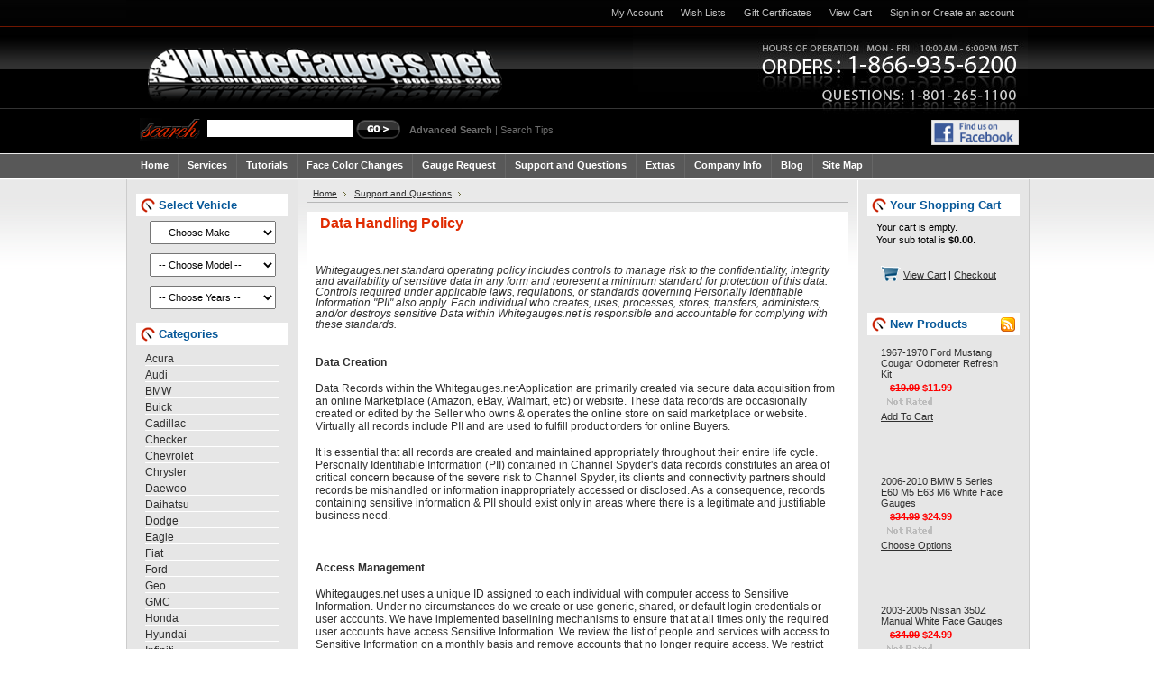

--- FILE ---
content_type: text/html; charset=UTF-8
request_url: https://www.whitegauges.net/pages/Data-Handling-Policy.html
body_size: 12007
content:
<!DOCTYPE html PUBLIC "-//W3C//DTD XHTML 1.0 Transitional//EN" "http://www.w3.org/TR/xhtml1/DTD/xhtml1-transitional.dtd">
<html xml:lang="en" lang="en" xmlns="http://www.w3.org/1999/xhtml">
<head>
	<title>Data Handling Policy</title>

    <script type="text/javascript" src="https://www.whitegauges.net/javascript/trustlogo.js"></script>
    <meta name="verify-v1" content="HSLUW3KaUmLUSlcq0dBy34gWr15dcctTfaqZuzAQ+n8=" />
    
	<meta http-equiv="Content-Type" content="text/html; charset=UTF-8" />
	<meta name="description" content="Offering classic and modern car and truck white face gauges, colored face dials, gauge repair, stock replacements and specializes in auto gauge restoration parts." />
	<meta name="keywords" content="custom car dash kits, instrument and gauge restoration, instrument cluster repair, automotive gauges, custom artwork for dials, custom face dials, speedometer restoration, small gauge restoration, tachometer restoration, custom gauges, auto gauges, auto gauge, face gauges, Chevrolet white gauges, Ford white gauges, Pontiac, BMW, Dodge, Hyundai, Geo, International, Lincoln, Mazda, Mercedes, Mercury, Subaru, Toyota, Honda, VW, Nissan, Oldsmobile, Isuzu, Jeep, Plymouth, Mitsubishi, GMC, Eagle, Saturn, Porsche, Kia, Cadillac, Suzuki, Volvo, Jaguar, Infiniti, Acura, Audi, Saab, mopar white gauges, mopar parts, chevy white gauges, auto gauges" />
	<meta http-equiv="Content-Script-Type" content="text/javascript" />
	<meta http-equiv="Content-Style-Type" content="text/css" />
	<link rel="shortcut icon" href="https://www.whitegauges.net/favicon.ico" />
    <meta http-equiv="PICS-Label" content='(PICS-1.1 "https://www.classify.org/safesurf/" L gen true for "https://www.whitegauges.net" r (SS~~000 1))' />

	<link href="https://www.whitegauges.net/templates/Automotive/Styles/black.css" type="text/css" rel="stylesheet" />
	<link href="https://www.whitegauges.net/templates/Automotive/Styles/styles.css" type="text/css" rel="stylesheet" />
	<link href="https://www.whitegauges.net/templates/Automotive/Styles/iselector.css" type="text/css" rel="stylesheet" />
    <link href="https://fonts.googleapis.com/css?family=Open+Sans+Condensed:300" rel="stylesheet"> 

    
	<!--[if IE]>
	  <link rel="stylesheet" type="text/css" href="https://www.whitegauges.net/templates/Automotive/Styles/ie.css" />
	<![endif]-->

	<!-- Tell the browsers about our RSS feeds -->
	<link rel="alternate" type="application/rss+xml" title="Latest News (RSS 2.0)" href="https://www.whitegauges.net/rss.php?action=newblogs&amp;type=rss" />
<link rel="alternate" type="application/atom+xml" title="Latest News (Atom 0.3)" href="https://www.whitegauges.net/rss.php?action=newblogs&amp;type=atom" />
<link rel="alternate" type="application/rss+xml" title="New Products (RSS 2.0)" href="https://www.whitegauges.net/rss.php?type=rss" />
<link rel="alternate" type="application/atom+xml" title="New Products (Atom 0.3)" href="https://www.whitegauges.net/rss.php?type=atom" />
<link rel="alternate" type="application/rss+xml" title="Popular Products (RSS 2.0)" href="https://www.whitegauges.net/rss.php?action=popularproducts&amp;type=rss" />
<link rel="alternate" type="application/atom+xml" title="Popular Products (Atom 0.3)" href="https://www.whitegauges.net/rss.php?action=popularproducts&amp;type=atom" />


	<!-- Include visitor tracking code (if any) -->
	<script type="text/javascript" src="https://www.whitegauges.net/index.php?action=tracking_script"></script>
	
	  
    
	<script type="text/javascript" src="https://www.whitegauges.net/javascript/jquery.js"></script>
	<script type="text/javascript" src="https://www.whitegauges.net/javascript/menudrop.js"></script>
	<script type="text/javascript" src="https://www.whitegauges.net/javascript/common.js"></script>
	<script type="text/javascript" src="https://www.whitegauges.net/javascript/iselector.js"></script>
    <script type="text/javascript" src="https://www.whitegauges.net/javascript/jquery.highlight-3.js"></script>
    <script src="https://www.google.com/recaptcha/api.js" async defer></script>

	<script type="text/javascript">
        //<![CDATA[
        config.ShopPath = 'https://www.whitegauges.net';
        config.AppPath = '';
        
        // Ensure that all product lists are the same height
        $(document).ready(function() {
			$("#cover").hide();
			
            if(typeof(DesignMode) != 'undefined') {
                return;
            }
			
            
            /*
            window.site_url='//shop.whitegauges.net:8235';
            (function(o,d,e,s,k){
            o[s]=o[s]||function(){(o[s].prop=o[s].prop||[]).push(arguments)};
            o[s]('key','Whitegauges.net');o[s]('url',o['site_url']);
            var a=d.createElement(e),m=d.getElementsByTagName(e)[0];a.async=1;a.src=o['site_url']+k;m.parentNode.insertBefore(a,m);
            })(window,document,'script','ODL','/js/fe/odl.min.js');
            */
            
            
			// Loop through all the product title div's, grab height and change to same height so price and rating is on same line
            var maxHeight = 0;
			$('.Content .ProductList li .ProductDetails').each(function() {
				if($(this).height() > maxHeight) {
					maxHeight = $(this).height();
				}
            });
			$('.Content .ProductList li .ProductDetails').each(function() {
				$(this).css('height', maxHeight+3);
            });
			
			// Since we are changing the height above we need to do the same for the parent divs
            var maxHeight = 0;
			$('.Content .ProductList li').each(function() {
				if($(this).height() > maxHeight) {
					maxHeight = $(this).height();
				}
            });
			$('.Content .ProductList li').each(function() {
				$(this).css('height', maxHeight+3);
            });			
			
			// Change all the images in the list grid to 120px wide
            $(".SubCategoryListGrid img").each(function() {
				$(this).css("width",120);
            });	
			/*
            $(".ProductImage img").each(function() {
                var width = $(".ProductList.List .ProductImage").width() - 5;
                var image_width = $(this).width();
                if (image_width > width) {
                    $(this).css("width",width);
                }
            });
			*/
			
			// If path is categories, search or brands then highlight the submodel		
			var pathname = window.location.href;
			if ((stristr(pathname, 'categories')) || (stristr(pathname, 'search')) || (stristr(pathname, 'brands'))) {
				$(".ProductList a").each(function() {			 
					var haystack = $(this).text();
					var thiscss = $(this).css('width');
					if (haystack.toLowerCase().indexOf("metric ") != -1) { $(this).highlight('metric'); }
					if (haystack.toLowerCase().indexOf("automatic ") != -1) { $(this).highlight('automatic'); }
					if (haystack.toLowerCase().indexOf("manual ") != -1) { $(this).highlight('manual'); }
					if (haystack.toLowerCase().indexOf("non-tach ") != -1) { $(this).highlight('non-tach'); }
					if (haystack.toLowerCase().indexOf("tach ") != -1) { $(this).highlight('tach'); }
					if (haystack.toLowerCase().indexOf("turbo ") != -1) { $(this).highlight('turbo'); }
					if (haystack.toLowerCase().indexOf("tdi ") != -1) { $(this).highlight('tdi'); }
					if (haystack.toLowerCase().indexOf("diesel ") != -1) { $(this).highlight('diesel'); }
					if (haystack.toLowerCase().indexOf("1.8 L ") != -1) { $(this).highlight('1.8 L'); }
					if (haystack.toLowerCase().indexOf("sohc ") != -1) { $(this).highlight('sohc'); }
					if (haystack.toLowerCase().indexOf("se-r ") != -1) { $(this).highlight('se-r'); }
					if (haystack.toLowerCase().indexOf("xr7 ") != -1) { $(this).highlight('xr7'); }
					if (haystack.toLowerCase().indexOf("n/a ") != -1) { $(this).highlight('n/a'); }
					if (haystack.toLowerCase().indexOf("powerstroke ") != -1) { $(this).highlight('powerstroke'); }
					if (haystack.toLowerCase().indexOf("gas ") != -1) { $(this).highlight('gas'); }
					if (haystack.toLowerCase().indexOf("coupe ") != -1) { $(this).highlight('coupe'); }
					if (haystack.toLowerCase().indexOf("vr4ti ") != -1) { $(this).highlight('vr4ti'); }
					if (haystack.toLowerCase().indexOf(" sport ") != -1) { $(this).highlight('sport'); }
					if (haystack.toLowerCase().indexOf("ltd ") != -1) { $(this).highlight('ltd'); }
					if (haystack.toLowerCase().indexOf("auto ") != -1) { $(this).highlight('auto'); }
					if (haystack.toLowerCase().indexOf("duramax ") != -1) { $(this).highlight('duramax'); }
					if (haystack.toLowerCase().indexOf(" no trip ") != -1) { $(this).highlight('no trip'); }
					if (haystack.toLowerCase().indexOf(" non tach ") != -1) { $(this).highlight('non tach'); }
					if (haystack.toLowerCase().indexOf(" m3 ") != -1) { $(this).highlight('m3'); }
					
					// Heater Controls
					if (haystack.toLowerCase().indexOf(" non-ac ") != -1) { $(this).highlight('non-ac'); }
					if (haystack.toLowerCase().indexOf(" mirror defrost ") != -1) { $(this).highlight('mirror defrost'); }
					if (haystack.toLowerCase().indexOf(" no mirror defrost ") != -1) { $(this).highlight('no mirror defrost'); }
					if (haystack.toLowerCase().indexOf(" no defrost ") != -1) { $(this).highlight('no defrost'); }
					if (haystack.toLowerCase().indexOf(" defrost ") != -1) { $(this).highlight('defrost'); }
				});	
			}
        });
        //]]>

	</script>
	<script type="text/javascript" src="/javascript/quicksearch.js"></script>
	   
</head>
<div id="cover"></div>
<body>
<div id="Container">
			        <div id="TopMenu">
			<ul style="display:">
				<li style="display:" class="First"><a href="https://www.whitegauges.net/account.php">My Account</a></li>
				<li style="display:"><a href="https://www.whitegauges.net/wishlist.php">Wish Lists</a></li>
				<li><a href="https://www.whitegauges.net/giftcertificates.php">Gift Certificates</a></li>
				<li style="display:"><a href="https://www.whitegauges.net/cart.php">View Cart </a></li>
				<li style="display:">
					<div>
						<a href='https://www.whitegauges.net/login.php'>Sign in</a> or <a href='https://www.whitegauges.net/login.php?action=create_account'>Create an account</a>
					</div>
				</li>
				<li class="HeaderLiveChat">
					
				</li>
			</ul>
			<br class="Clear" />
		</div>

		<div id="Outer">
			<div id="Header">
				<div id="Logo">
					<a href="https://www.whitegauges.net/"><img src="https://www.whitegauges.net/product_images/whitegauges-logo.gif" border="0" id="LogoImage" alt="Whitegauges.net" /></a>

				</div>
							<div id="SearchForm">
				<form action="https://www.whitegauges.net/search.php" method="get" onsubmit="return check_small_search_form()">
					<label for="search_query">Search</label>
					<input type="text" name="search_query" id="search_query" class="Textbox" value="" />
					<input type="image" src="https://www.whitegauges.net/templates/Automotive/images/black/Search.gif" class="Button" />
				</form>
				<p>
					<a href="https://www.whitegauges.net/search.php?mode=advanced"><strong>Advanced Search</strong></a> |
					<a href="https://www.whitegauges.net/search.php?action=Tips">Search Tips</a>
				</p>
                <div class="facebook">
                    <a href="https://www.facebook.com/pages/Whitegaugesnet/181186601893086" target="_blank">
                    <img src="https://www.whitegauges.net/templates/Automotive/images/find_us_facebook.gif" height="28" alt="Find Whitegauges.net on facebook" /></a>
                </div>                
			</div>
			<script type="text/javascript">
				var QuickSearchAlignment = 'left';
				var QuickSearchWidth = '200px';
				lang.EmptySmallSearch = "You forgot to enter some search keywords.";
			</script>

				<br class="Clear" />
			</div>
			<div id="Menu">
		<ul>
			<li class="First "><a href="https://www.whitegauges.net/"><span>Home</span></a></li>
				<li class="HasSubMenu ">
		<a href="https://www.whitegauges.net/pages/Services.html"><span>Services</span></a>
		<ul>
	<li><a href="https://www.whitegauges.net/pages/New-Products.html">New Products</a></li><li><a href="https://www.whitegauges.net/pages/Auto-Gauge-Parts.html">Auto Gauge Parts</a></li><li><a href="https://www.whitegauges.net/pages/Custom-Accessories.html">Custom Accessories</a></li><li><a href="https://www.whitegauges.net/pages/Custom-Gauges.html">Custom Gauges</a></li><li><a href="https://www.whitegauges.net/pages/Gauge-Repair.html">Gauge Repair</a></li><li><a href="https://www.whitegauges.net/pages/Glow-Gauges.html">Glow Gauges</a></li><li><a href="https://www.whitegauges.net/pages/Lighting-Upgrades.html">Lighting Upgrades</a></li><li><a href="https://www.whitegauges.net/pages/Odometer-Reset.html">Odometer Reset</a></li><li><a href="https://www.whitegauges.net/pages/Speedometer-Calibration.html">Speedometer Calibration</a></li><li><a href="https://www.whitegauges.net/pages/White-Face-Gauges.html">White Face Gauges</a></li>
</ul>
	</li>	<li class="HasSubMenu ">
		<a href="https://www.whitegauges.net/pages/Tutorials.html"><span>Tutorials</span></a>
		<ul>
	<li><a href="https://www.whitegauges.net/pages/Video-Tutorials.html">Video Tutorials</a></li><li><a href="https://www.whitegauges.net/pages/Step-by-Step-Tutorials.html">Step by Step Tutorials</a></li>
</ul>
	</li>	<li class=" ">
		<a href="https://www.whitegauges.net/pages/Face-Color-Changes.html"><span>Face Color Changes</span></a>
		
	</li>	<li class=" ">
		<a href=" https://www.whitegauges.net/gauge_request.php"><span>Gauge Request</span></a>
		
	</li>	<li class="HasSubMenu ">
		<a href=" https://www.whitegauges.net/support/"><span>Support and Questions</span></a>
		<ul>
	<li><a href="https://www.whitegauges.net/pages/Track-a-Package.html">Track a Package</a></li><li><a href=" https://www.whitegauges.net/support/">FAQ&#039;s</a></li><li><a href="https://www.whitegauges.net/pages/Data-Handling-Policy.html">Data Handling Policy</a></li><li><a href="https://www.whitegauges.net/pages/Privacy-Policy.html">Privacy Policy</a></li>
</ul>
	</li>	<li class="HasSubMenu ">
		<a href="https://www.whitegauges.net/pages/Extras.html"><span>Extras</span></a>
		<ul>
	<li><a href="https://www.whitegauges.net/gallery.php">Customer Pictures</a></li><li><a href="https://www.whitegauges.net/pages/Links.html">Links</a></li>
</ul>
	</li>	<li class="HasSubMenu ">
		<a href="https://www.whitegauges.net/pages/Company-Info.html"><span>Company Info</span></a>
		<ul>
	<li><a href="https://www.whitegauges.net/pages/Contact-Us.html">Contact Us</a></li><li><a href="https://www.whitegauges.net/pages/Press-Releases.html">Press Releases</a></li><li><a href="https://www.whitegauges.net/pages/Wholesale-Inquiries.html">Wholesale Inquiries</a></li>
</ul>
	</li>	<li class=" ">
		<a href="https://www.whitegauges.net/blog/"><span>Blog</span></a>
		
	</li>	<li class=" ">
		<a href="https://www.whitegauges.net/HTML-Sitemap.html"><span>Site Map</span></a>
		
	</li>
		</ul>
	</div>
    
        


	<div id="Wrapper">
		
		<div class="Left" id="LayoutColumn1">
								<script type="text/javascript">
					function CatMakeSelected(value) {
						var makeId = $(value).val();
						$('#product_category_make').val(makeId)
						var makeNameHtml = $('#product_category_make').html();
						var makeName = makeNameHtml.between('<option value="'+makeId+'">', '</option>');	
						$('#product_category_model').focus();
									
						jQuery.ajax({
							url: QuickSearch.path+'search.php?action=categoriesmakemodelyear&makeid='+encodeURIComponent(makeId),
							type: 'GET',
							dataType: 'xml',
							success: CategorySelectedReturn,
							error: CategorySelectedReturn
						});											
					}
					function CatModelSelected(value) {
						var modelId = $(value).val();
						$('#product_category_model').val(modelId)
						var modelNameHtml = $('#product_category_model').html();
						var modelName = modelNameHtml.between('<option value="'+modelId+'">', '</option>');		
						var makeId = $('#product_category_make').val();
						$('#product_category_year').focus();
						
						jQuery.ajax({
							url: QuickSearch.path+'search.php?action=categoriesmakemodelyear&makeid='+encodeURIComponent(makeId)+"&modelid="+encodeURIComponent(modelId),
							type: 'GET',
							dataType: 'xml',
							success: CategorySelectedReturn,
							error: CategorySelectedReturn
						});													
					}		
					function CatYearSelected(value) {
						var yearId = $(value).val();
						$('#product_category_year').val(yearId)
						var yearNameHtml = $('#product_category_year').html();
						var yearName = yearNameHtml.between('<option value="'+yearId+'">', '</option>');	
						
						var modelId = $('#product_category_model').val();
						var modelNameHtml = $('#product_category_model').html();
						var modelName = modelNameHtml.between('<option value="'+modelId+'">', '</option>');	
												
						var makeId = $('#product_category_make').val();
						var makeNameHtml = $('#product_category_make').html();
						var makeName = makeNameHtml.between('<option value="'+makeId+'">', '</option>');							
						
						var currentVehicle = yearName+" "+makeName+" "+modelName;
						jQuery.ajax({
							url: QuickSearch.path+'search.php?action=categoriesmakemodelyear&yearid='+encodeURIComponent(yearId)+"&yearname="+encodeURIComponent(yearName)+"&makeid="+encodeURIComponent(makeId)+"&modelid="+encodeURIComponent(modelId),
							type: 'GET',
							dataType: 'xml',
							success: function(response){
								var yearResponse = $('cat_year_url', response).text();
								var newHtml = '<a href="'+yearResponse+'">'+currentVehicle+'</a>';
								//alert(yearResponse);
								var tempthml = $("#CurrentSelectedVehicle").html().replace("{{replace}}", newHtml);
								var currentVehicleHtml = $('#CurrentSelectedVehicle').html(tempthml);
								$('#VehicleSelectTitle').html("Selected Vehicle")
								$('#VehicleSelectForm').hide();
								$('#CurrentSelectedVehicle').show();
								self.location = yearResponse;
							},
							error: CategorySelectedReturn
						});
					}	
					function CategorySelectedReturn(response) {
						var catModelsHtmlAdd = $('cat_model_options', response).text();
						var catYearsHtmlAdd = $('cat_year_options', response).text();
						
						if (catYearsHtmlAdd == false)  {	
							$('#product_category_model').focus();				
							$('#product_category_model').html('<option>-- Choose Model --</option>'+catModelsHtmlAdd);
							document.getElementById('product_category_model').selectedIndex = 0;
							$('#product_category_year').html('<option>-- Choose Year --</option>'+catYearsHtmlAdd);
							document.getElementById('product_category_year').selectedIndex = 0;	
							$('#product_category_model').focus();							
						}
						else {
							$('#product_category_year').focus();
							$('#product_category_year').html('<option>-- Choose Year --</option>'+catYearsHtmlAdd);
							document.getElementById('product_category_year').selectedIndex = 0;
						}	
						var isMobile = get_cookie('isMobile');
						if (isMobile == 1) {
							$('#VehicleSelectTitle2').html($('#VehicleSelectTitle').html());
							$('#product_category_make2').html($('#product_category_make').html());
							$('#product_category_model2').html($('#product_category_model').html());
							$('#product_category_year2').html($('#product_category_year').html());	
							$('#CurrentSelectedVehicle2').html($('#CurrentSelectedVehicle').html());	
							
							$('#product_category_make2').val($('#product_category_make').val());
							$('#product_category_model2').val($('#product_category_model').val());	
							$('#product_category_year2').val($('#product_category_year').val());													
						}																			
					}	
					String.prototype.between = function(prefix, suffix) {
		// Usage: var you = 'hello you guys'.between('hello ',' guys'); | Returns:  you = 'you';		
		s = this;
		var i = s.indexOf(prefix);
		if (i >= 0) {
			s = s.substring(i + prefix.length);
		}
		else {
			return '';
		}
		if (suffix) {
			i = s.indexOf(suffix);
			if (i >= 0) {
				s = s.substring(0, i);
			}
			else {
				return '';
			}
		}
		return s;
	}
					function RemoveSelectedVehicle(response) {
						jQuery.ajax({
							url: QuickSearch.path+'search.php?action=categoriesmakemodelyear&rv=1',
							type: 'GET',
							dataType: 'xml',
							success: function(response){
							},
							error: function(response){
							}
						});
												
						var htmlreset = '<ul><li class=""><strong>{{replace}}</strong><br />&nbsp;&nbsp;&nbsp;<a href="#" onClick="RemoveSelectedVehicle(this); return false"><strong>[<font style="color:#E02B01">x</font>]</strong> Remove</a></li></ul>';
						
						$('#CurrentSelectedVehicle').hide();
						$('#CurrentSelectedVehicle').html(htmlreset);
						$('#VehicleSelectForm').show();
						$('#VehicleSelectTitle').html("Select Vehicle")
						$("#product_category_make option:first").attr("selected", true);
						$("#product_category_model option:first").attr("selected", true);
						$("#product_category_year option:first").attr("selected", true);
						var isMobile = get_cookie('isMobile');
						if (isMobile == 1) {
							$('#CurrentSelectedVehicle2').html($('#CurrentSelectedVehicle').html());	
							$('#CurrentSelectedVehicle2').hide();	
							$('#VehicleSelectForm2').show();	
							$('#VehicleSelectTitle2').html("Select Vehicle")	
							$("#product_category_make2 option:first").attr("selected", true);
							$("#product_category_model2 option:first").attr("selected", true);
							$("#product_category_year2 option:first").attr("selected", true);														
						}							
					}
                </script>
                
				<div class="Block" id="SideVehicleSelector" style="display: ">
					<h2 id="VehicleSelectTitle">Select Vehicle</h2>
					<div class="BlockContent">
					<form action="https://www.whitegauges.net/" method="get" id="VehicleSelectForm" style="display: ">
							<select name="product_category_make" id="product_category_make" class="Field130" style="width:140px; margin: 0 0 10px 5px; padding:5px; float: left;" onchange="CatMakeSelected(this); return false;">
								<option selected="selected">-- Choose Make --</option><option value="2771">Acura</option><option value="2766">Audi</option><option value="12">BMW</option><option value="3092">Buick</option><option value="2176">Cadillac</option><option value="4428">Checker</option><option value="7">Chevrolet</option><option value="3076">Chrysler</option><option value="3845">Daewoo</option><option value="3073">Daihatsu</option><option value="11">Dodge</option><option value="4262">Eagle</option><option value="4629">Fiat</option><option value="10">Ford</option><option value="1981">Geo</option><option value="2959">GMC</option><option value="1937">Honda</option><option value="2148">Hyundai</option><option value="2774">Infiniti</option><option value="1878">International</option><option value="2049">Isuzu</option><option value="2229">Jaguar</option><option value="1905">Jeep</option><option value="2113">Kia</option><option value="4306">Land Rover</option><option value="4331">Lexus</option><option value="2163">Lincoln</option><option value="1948">Mazda</option><option value="1921">Mercedes</option><option value="1998">Mercury</option><option value="2007">Mitsubishi</option><option value="1934">Nissan</option><option value="1897">Oldsmobile</option><option value="4269">Opel</option><option value="1833">Plymouth</option><option value="1859">Pontiac</option><option value="2219">Porsche</option><option value="2804">Saab</option><option value="2285">Saturn</option><option value="2210">Subaru</option><option value="1941">Suzuki</option><option value="1929">Toyota</option><option value="3906">Triumph</option><option value="1837">Volkswagen</option><option value="2059">Volvo</option>
							</select>
							&nbsp;
							<select name="product_category_model" id="product_category_model" class="Field130" style="width:140px; margin: 0 0 10px 5px; padding:5px; float: left;" onchange="CatModelSelected(this); return false;">
								<option value="">-- Choose Model --</option>
							</select>
							&nbsp;
							<select name="product_category_year" id="product_category_year" class="Field130"  style="width:140px; margin: 0 0 10px 5px; padding:5px; float: left;" onchange="CatYearSelected(this); return false;">
								<option value="">-- Choose Years --</option>
							</select>  
					</form>
                    <div id="CurrentSelectedVehicle" style="display: none"><ul><li class=""><strong>{{replace}}</strong><br />
                    &nbsp;&nbsp;&nbsp;<a href="" onClick="RemoveSelectedVehicle(this); return false"><strong>[<font style="color:#E02B01">x</font>]</strong> Remove</a></li></ul></div>
					</div>
				</div>
                <br class="Clear">
    <div class="Block CategoryList Moveable" id="SideCategoryList">
        <h2>Categories</h2>
        <div class="BlockContent">
        	<ul>
                	<li class=""><a href="https://www.whitegauges.net/categories/Acura/">Acura</a>
	
	</li>	<li class=""><a href="https://www.whitegauges.net/categories/Audi/">Audi</a>
	
	</li>	<li class=""><a href="https://www.whitegauges.net/categories/BMW/">BMW</a>
	
	</li>	<li class=""><a href="https://www.whitegauges.net/categories/Buick/">Buick</a>
	
	</li>	<li class=""><a href="https://www.whitegauges.net/categories/Cadillac/">Cadillac</a>
	
	</li>	<li class=""><a href="https://www.whitegauges.net/categories/Checker/">Checker</a>
	
	</li>	<li class=""><a href="https://www.whitegauges.net/categories/Chevrolet/">Chevrolet</a>
	
	</li>	<li class=""><a href="https://www.whitegauges.net/categories/Chrysler/">Chrysler</a>
	
	</li>	<li class=""><a href="https://www.whitegauges.net/categories/Daewoo/">Daewoo</a>
	
	</li>	<li class=""><a href="https://www.whitegauges.net/categories/Daihatsu/">Daihatsu</a>
	
	</li>	<li class=""><a href="https://www.whitegauges.net/categories/Dodge/">Dodge</a>
	
	</li>	<li class=""><a href="https://www.whitegauges.net/categories/Eagle/">Eagle</a>
	
	</li>	<li class=""><a href="https://www.whitegauges.net/categories/Fiat/">Fiat</a>
	
	</li>	<li class=""><a href="https://www.whitegauges.net/categories/Ford/">Ford</a>
	
	</li>	<li class=""><a href="https://www.whitegauges.net/categories/Geo/">Geo</a>
	
	</li>	<li class=""><a href="https://www.whitegauges.net/categories/GMC/">GMC</a>
	
	</li>	<li class=""><a href="https://www.whitegauges.net/categories/Honda/">Honda</a>
	
	</li>	<li class=""><a href="https://www.whitegauges.net/categories/Hyundai/">Hyundai</a>
	
	</li>	<li class=""><a href="https://www.whitegauges.net/categories/Infiniti/">Infiniti</a>
	
	</li>	<li class=""><a href="https://www.whitegauges.net/categories/International/">International</a>
	
	</li>	<li class=""><a href="https://www.whitegauges.net/categories/Isuzu/">Isuzu</a>
	
	</li>	<li class=""><a href="https://www.whitegauges.net/categories/Jaguar/">Jaguar</a>
	
	</li>	<li class=""><a href="https://www.whitegauges.net/categories/Jeep/">Jeep</a>
	
	</li>	<li class=""><a href="https://www.whitegauges.net/categories/Kia/">Kia</a>
	
	</li>	<li class=""><a href="https://www.whitegauges.net/categories/Land-Rover/">Land Rover</a>
	
	</li>	<li class=""><a href="https://www.whitegauges.net/categories/Lexus/">Lexus</a>
	
	</li>	<li class=""><a href="https://www.whitegauges.net/categories/Lincoln/">Lincoln</a>
	
	</li>	<li class=""><a href="https://www.whitegauges.net/categories/Mazda/">Mazda</a>
	
	</li>	<li class=""><a href="https://www.whitegauges.net/categories/Mercedes/">Mercedes</a>
	
	</li>	<li class=""><a href="https://www.whitegauges.net/categories/Mercury/">Mercury</a>
	
	</li>	<li class=""><a href="https://www.whitegauges.net/categories/Mitsubishi/">Mitsubishi</a>
	
	</li>	<li class=""><a href="https://www.whitegauges.net/categories/Nissan/">Nissan</a>
	
	</li>	<li class=""><a href="https://www.whitegauges.net/categories/Oldsmobile/">Oldsmobile</a>
	
	</li>	<li class=""><a href="https://www.whitegauges.net/categories/Opel/">Opel</a>
	
	</li>	<li class=""><a href="https://www.whitegauges.net/categories/Plymouth/">Plymouth</a>
	
	</li>	<li class=""><a href="https://www.whitegauges.net/categories/Pontiac/">Pontiac</a>
	
	</li>	<li class=""><a href="https://www.whitegauges.net/categories/Porsche/">Porsche</a>
	
	</li>	<li class=""><a href="https://www.whitegauges.net/categories/Saab/">Saab</a>
	
	</li>	<li class=""><a href="https://www.whitegauges.net/categories/Saturn/">Saturn</a>
	
	</li>	<li class=""><a href="https://www.whitegauges.net/categories/Subaru/">Subaru</a>
	
	</li>	<li class=""><a href="https://www.whitegauges.net/categories/Suzuki/">Suzuki</a>
	
	</li>	<li class=""><a href="https://www.whitegauges.net/categories/Toyota/">Toyota</a>
	
	</li>	<li class=""><a href="https://www.whitegauges.net/categories/Triumph/">Triumph</a>
	
	</li>	<li class=""><a href="https://www.whitegauges.net/categories/Volkswagen/">Volkswagen</a>
	
	</li>	<li class=""><a href="https://www.whitegauges.net/categories/Volvo/">Volvo</a>
	
	</li>	<li class=""><a href="https://www.whitegauges.net/categories/Other-Products/">Other Products</a>
	
	</li>	<li class=""><a href="https://www.whitegauges.net/categories/Dash-Illumination-Parts/">Dash Illumination Parts</a>
	
	</li>	<li class=""><a href="https://www.whitegauges.net/categories/Dash-Restoration-Parts/">Dash Restoration Parts</a>
	
	</li>
            </ul>
        </div>  
    </div>
			
			<div class="Block VendorList Moveable" id="SidePopularVendors">
	<h2>Popular Vendors</h2>
	<div class="BlockContent">
		<ul>
				<li><a href="https://www.whitegauges.net/vendors/charger-specialties">Charger Specialties</a></li>	<li><a href="https://www.whitegauges.net/vendors/ferreus-industries">Ferreus Industries</a></li>	<li><a href="https://www.whitegauges.net/vendors/instrument-services">Instrument Services</a></li>	<li><a href="https://www.whitegauges.net/vendors/real-time-engineering">Real Time Engineering</a></li>
		</ul>
		
	</div>
</div>        
		</div>
		<div class="Content WideWithLeft WideWithRight" id="LayoutColumn2">
			
			<div class="Block Breadcrumb Moveable" id="PageBreadcrumb">
	<ul>
		<li><a href="https://www.whitegauges.net/">Home</a></li>
		<li><a href=" https://www.whitegauges.net/support/">Support and Questions</a></li>
	</ul>
</div>
			<div class="Block Moveable" id="PageContent">
	<h2>Data Handling Policy</h2>
	<div class="BlockContent">
		<p>&nbsp;</p>
<address><span>Whitegauges.net standard operating policy includes controls to manage risk to the confidentiality, integrity and availability of sensitive data in any form and represent a minimum standard for protection of this data. Controls required under applicable laws, regulations, or standards governing Personally Identifiable Information "PII" also apply. Each individual who creates, uses, processes, stores, transfers, administers, and/or destroys sensitive Data within Whitegauges.net is responsible and accountable for complying with these standards.</span></address>
<p class="MsoNormal"><strong><span>&nbsp;</span></strong></p>
<p class="MsoNormal"><strong><span>Data Creation</span></strong></p>
<p class="MsoNormal"><span>Data Records within the Whitegauges.netApplication are primarily created via secure data acquisition from an online Marketplace (Amazon, eBay, Walmart, etc) or website. These data records are occasionally created or edited by the Seller who owns &amp; operates the online store on said marketplace or website. Virtually all records include PII and are used to fulfill product orders for online Buyers.</span></p>
<p class="MsoNormal"><span>It is essential that all records are created and maintained appropriately throughout their entire life cycle. Personally Identifiable Information (PII) contained in Channel Spyder's data records constitutes an area of critical concern because of the severe risk to Channel Spyder, its clients and connectivity partners should records be mishandled or information inappropriately accessed or disclosed. As a consequence, records containing sensitive information &amp; PII should exist only in areas where there is a legitimate and justifiable business need.</span><span></span></p>
<p class="MsoNormal"><strong><span>&nbsp;</span></strong></p>
<p class="MsoNormal"><strong><span>Access Management</span></strong></p>
<p class="MsoNormal"><span>Whitegauges.net uses a unique ID assigned to each individual with computer access to Sensitive Information. Under no circumstances do we create or use generic, shared, or default login credentials or user accounts. We have implemented baselining mechanisms to ensure that at all times only the required user accounts have access Sensitive Information. We review the list of people and services with access to Sensitive Information on a monthly basis and remove accounts that no longer require access. We restrict employees from accessing or storing Sensitive data on personal devices. We maintain and enforce "account lockout" by detecting anomalous usage patterns and log-in attempts and disabling accounts with access to Sensitive Information as needed.</span></p>
<p class="MsoNormal"><span>&nbsp;</span></p>
<p class="MsoNormal"><strong><span>Data Governance</span></strong></p>
<p class="MsoNormal"><span>Whitegauges.net keeps inventory of all software and physical assets with access to PII. This inventory is updated every 30 days. We keep records of all data processing activities, including but not limited to, specific data fields as well as how they are collected, processed, stored, used, shared, and disposed of as they apply to PII. This record is maintained for the purpose of establishing accountability and compliance with regulations. We follow our posted&nbsp;<span style="text-decoration: underline;">Privacy Policy</span>&nbsp;as it applies to customer consent and data rights per all applicable data privacy regulations.</span></p>
<p class="MsoNormal"><span>&nbsp;</span></p>
<p class="MsoNormal"><strong><span>Network Protection</span></strong></p>
<p class="MsoNormal"><span>All Channel Spyder Application servers and systems employ AWS VPC subnet/Security Groups as well as network firewall network protection controls for the purpose of denying access to unauthorized IP addresses. Public access is restricted to approved users only.</span></p>
<p class="MsoNormal"><span>&nbsp;</span></p>
<p class="MsoNormal"><strong><span>Encryption and Storage</span></strong></p>
<p class="MsoNormal"><span>All PII is encrypted at rest using AES-256 industry standards. All cryptographic materials (encryption/decryption keys) and cryptographic capabilities used for encryption of PII at rest are only accessible to the Whitegauges.net system processes and services. We do not store PII in removable media (USB, Flash Drives, Etc.) or unsecured public cloud applications (Google Drive, Drop Box, Etc). No documents containing PII are ever printed on paper.</span></p>
<p class="MsoNormal"><span><br /></span></p>
<p class="MsoNormal"><strong><span>Encryption in Transit</span></strong></p>
<p class="MsoNormal"><span>Whitegauges.net encrypts all Sensitive Information in transit, when the data traverses a network, or is otherwise sent between hosts using HTTP over TLS (HTTPS). We enforce this security control on all applicable external endpoints used by customers as well as internal communication channels and during operational tooling. We don't use communication channels which do not provide encryption in transit even if unused. In addition, Whitegauges.net uses message-level encryption where channel encryption terminates in untrusted multi-tenant hardware.</span></p>
<p class="MsoNormal"><span><br /></span></p>
<p class="MsoNormal"><strong><span>Data Retention and Recovery</span></strong></p>
<p class="MsoNormal"><span>We retain PII only for the purpose of fulfilling product orders on behalf of our clients (online Sellers). This retention period is for no more than 30 days ("Hold Period") from shipment and online confirmation of delivery to the Buyer (our client's Customer). Whitegauges.net is not required by law to retain archival copies of PII, therefore beyond the 30-day Hold Period, we do not maintain backup media of any kind for PII. In the event that PII is lost, erased or unavailable for processing due to system crash or ransomware during the 30-day Hold Period, Whitegauges.net maintains a backup copy of all PII. This copy is encrypted and meets all security requirements noted in this policy. All security backups are purged with the original at the end of the 30-day Hold Period.</span></p>
<p class="MsoNormal"><span><br /></span></p>
<p class="MsoNormal"><strong><span>Least Privilege Principle</span></strong></p>
<p class="MsoNormal"><span>Whitegauges.net employs fine-grained access control mechanisms when granting rights to any party using the Application, as well as the Application's operators, following the principle of least privilege. Application sections or features that vend PII are protected under a unique access role, and access is only granted on a "need-to-know" basis.</span></p>
<p class="MsoNormal"><strong><span style="text-decoration: underline;"><span>Contacting Us</span></span></strong></p>
<p class="MsoNormal"><span>If there are any questions regarding this privacy policy you may contact us using the information below.</span></p>
<address><a href="https://www.whitegauges.net/">https://www.whitegauges.net<br /></a>10102 S. Redwood Rd. #95129<br />South Jordan, Utah 84095<br />United States<br />admin@whitegauges.net<br />866-935-6200</address>
<p>&nbsp;</p>
<p class="MsoNormal">&nbsp;</p>
<p>&nbsp;</p>
<p class="MsoNormal">&nbsp;</p>
<p>&nbsp;</p>
<p>&nbsp;</p>
	</div>
</div>
			
		</div>
		<div class="Right" id="LayoutColumn3">
        	<div class="Block Moveable SideCart" id="SideCartContents" style="display:; ">
	<h2>Your Shopping Cart</h2>
	<div class="BlockContent">
		<p>
            Your cart is empty.
            <br />
            Your sub total is <strong>$0.00</strong>.
		</p>

		<ul class="ProductList">
			
		</ul>

		<p class="Clear" style="padding-top: 10px;">
			<a href="https://www.whitegauges.net/cart.php" class="ViewCartLink">View Cart</a> | <a href="https://www.whitegauges.net/checkout.php" class="CheckoutLink">Checkout</a>
		</p>
		<p class="Clear" style="padding-top: 5px;">
			
		</p>
	</div>
</div>
							<div class="Block NewProducts Moveable" id="SideNewProducts" style="display:">
					<h2><span class="FeedLink FloatRight">
	<a href="https://www.whitegauges.net/rss.php?type=rss">
		<img src="https://www.whitegauges.net/templates/Automotive/images/RSS.gif" title="New Products RSS Feed" alt="RSS" />
	</a>
</span> New Products</h2>
					<div class="BlockContent">
						<ul class="ProductList">
														<li class="Odd">
								<div class="ProductImage ImageSizeFixer">
									<a href="https://www.whitegauges.net/products/1967%252d1970-Ford-Mustang-Cougar-Odometer-Refresh-Kit.html" ><img src="https://www.whitegauges.net/product_images/other_products/1967_1968_ford_mustang_2662_pic1__26050.jpg" alt="1967-1970 Ford Mustang Cougar Odometer Refresh Kit" /></a>
								</div>
								<div class="ProductDetails">
									<strong><a href="https://www.whitegauges.net/products/1967%252d1970-Ford-Mustang-Cougar-Odometer-Refresh-Kit.html">1967-1970 Ford Mustang Cougar Odometer Refresh Kit</a></strong>
									<em><strike>$19.99</strike> $11.99</em>
									<span class="Rating Rating0"><img src="https://www.whitegauges.net/templates/Automotive/images/IcoRating0.gif" alt="" style="" /></span>
									<div class="ProductActionAdd" style="display:;">
										<strong><a href="https://www.whitegauges.net/cart.php?action=add&amp;product_id=2662">Add To Cart</a></strong>
									</div>
								</div>
							</li>							<li class="Even">
								<div class="ProductImage ImageSizeFixer">
									<a href="https://www.whitegauges.net/products/2006%252d2010-BMW-5-Series-E60-M5-E63-M6-White-Face-Gauges.html" ><img src="https://www.whitegauges.net/product_images/white_gauges/bmw/2006_2010_e60_bmw_5_series_2661_pic2__72146.jpg" alt="2006-2010 BMW 5 Series E60 M5 E63 M6 White Face Gauges" /></a>
								</div>
								<div class="ProductDetails">
									<strong><a href="https://www.whitegauges.net/products/2006%252d2010-BMW-5-Series-E60-M5-E63-M6-White-Face-Gauges.html">2006-2010 BMW 5 Series E60 M5 E63 M6 White Face Gauges</a></strong>
									<em><strike>$34.99</strike> $24.99</em>
									<span class="Rating Rating0"><img src="https://www.whitegauges.net/templates/Automotive/images/IcoRating0.gif" alt="" style="" /></span>
									<div class="ProductActionAdd" style="display:;">
										<strong><a href="https://www.whitegauges.net/products/2006%252d2010-BMW-5-Series-E60-M5-E63-M6-White-Face-Gauges.html">Choose Options</a></strong>
									</div>
								</div>
							</li>							<li class="Odd">
								<div class="ProductImage ImageSizeFixer">
									<a href="https://www.whitegauges.net/products/2003%252d2005-Nissan-350Z-Manual-White-Face-Gauges.html" ><img src="https://www.whitegauges.net/product_images/white_gauges/nissan/2003_2005_nissan_350z_2660_pic2__12439.jpg" alt="2003-2005 Nissan 350Z Manual White Face Gauges" /></a>
								</div>
								<div class="ProductDetails">
									<strong><a href="https://www.whitegauges.net/products/2003%252d2005-Nissan-350Z-Manual-White-Face-Gauges.html">2003-2005 Nissan 350Z Manual White Face Gauges</a></strong>
									<em><strike>$34.99</strike> $24.99</em>
									<span class="Rating Rating0"><img src="https://www.whitegauges.net/templates/Automotive/images/IcoRating0.gif" alt="" style="" /></span>
									<div class="ProductActionAdd" style="display:;">
										<strong><a href="https://www.whitegauges.net/products/2003%252d2005-Nissan-350Z-Manual-White-Face-Gauges.html">Choose Options</a></strong>
									</div>
								</div>
							</li>							<li class="Even">
								<div class="ProductImage ImageSizeFixer">
									<a href="https://www.whitegauges.net/products/1998%252d2001-Subaru-Impreza-White-Face-Gauges.html" ><img src="https://www.whitegauges.net/product_images/white_gauges/subaru/1998_2001_subaru_impreza_2659_pic2__65984.jpg" alt="1998-2001 Subaru Impreza White Face Gauges" /></a>
								</div>
								<div class="ProductDetails">
									<strong><a href="https://www.whitegauges.net/products/1998%252d2001-Subaru-Impreza-White-Face-Gauges.html">1998-2001 Subaru Impreza White Face Gauges</a></strong>
									<em><strike>$34.99</strike> $24.99</em>
									<span class="Rating Rating0"><img src="https://www.whitegauges.net/templates/Automotive/images/IcoRating0.gif" alt="" style="" /></span>
									<div class="ProductActionAdd" style="display:none;">
										<strong><a href="https://www.whitegauges.net/products/1998%252d2001-Subaru-Impreza-White-Face-Gauges.html">Choose Options</a></strong>
									</div>
								</div>
							</li>							<li class="Odd">
								<div class="ProductImage ImageSizeFixer">
									<a href="https://www.whitegauges.net/products/1979%252d1988-Fiat-X19-Bertone-White-Face-Gauges.html" ><img src="https://www.whitegauges.net/product_images/white_gauges/fiat/1979_1988_fiat_x19_2658_pic2__63108.jpg" alt="1979-1988 Fiat X19 Bertone White Face Gauges" /></a>
								</div>
								<div class="ProductDetails">
									<strong><a href="https://www.whitegauges.net/products/1979%252d1988-Fiat-X19-Bertone-White-Face-Gauges.html">1979-1988 Fiat X19 Bertone White Face Gauges</a></strong>
									<em><strike>$34.99</strike> $24.99</em>
									<span class="Rating Rating0"><img src="https://www.whitegauges.net/templates/Automotive/images/IcoRating0.gif" alt="" style="" /></span>
									<div class="ProductActionAdd" style="display:;">
										<strong><a href="https://www.whitegauges.net/products/1979%252d1988-Fiat-X19-Bertone-White-Face-Gauges.html">Choose Options</a></strong>
									</div>
								</div>
							</li>
						</ul>
					</div>
				</div>
		</div>
		<br class="Clear" />
	</div>
	            
            
            <br class="Clear" />
            <div id="Footer">
                <div class="TopFooter" style="width:912px; margin-left:80px; margin-right:45px;">
                    <div style="width:25%; float:left;">
                        <h2>Pages</h2>
                        <ul>
                        <li><a href="https://www.whitegauges.net/pages/Tutorials.html"><span>Tutorials</span></a></li>
                        <li><a href="https://www.whitegauges.net/pages/Face-Color-Changes.html"><span>Face Color Changes</span></a></li>
                        <li><a href="https://www.whitegauges.net/gauge_request.php"><span>Gauge Request</span></a></li>
                        </ul>
                        <br />
                        <div style="padding-top:35px">
                            <div class="AuthorizeNetSeal">
                                <script type="text/javascript" language="javascript">
                                    var ANS_customer_id="5231e151-3953-496e-9e3c-409a3be67b44";
                               </script>
                               <script type="text/javascript" language="javascript" src="//verify.authorize.net/anetseal/seal.js"></script>
                            </div>     
                        </div>                         
                    </div>
                    
                    <div style="width:25%; float:left;">
						<h2>Support</h2>
                        <ul>
                        <li><a href="https://www.whitegauges.net/pages/Track-a-Package.html"><span>Track a Package</span></a></li>
                        <li><a href="https://www.whitegauges.net/support"><span>Support &amp; Questions</span></a></li>
                        <li><a href="https://www.whitegauges.net/pages/Shipping-%26-Returns.html"><span>Shipping &amp; Returns</span></a></li>
                        <li><a href="https://www.whitegauges.net/HTML-Sitemap.html"><span>Site Map</span></a></li>
                        </ul> 
                        <br />
                        <div style="padding-top:50px">
                        	<img src="https://www.whitegauges.net/images/RapidSSL_SEAL-90x50.gif" />
                        </div>                
                    </div>
                    
                    <div style="width:25%; float:left;">
						<h2>Company</h2>
                        <ul>
                        <li><a href="https://www.whitegauges.net/blog/"><span>Blog</span></a></li>
                        <li><a href="https://www.whitegauges.net/pages/Contact-Us.html"><span>Contact Us</span></a></li>
                        <li><a href="https://www.whitegauges.net/pages/Press-Releases.html"><span>Press Releases</span></a></li>
                        <li><a href="https://www.whitegauges.net/pages/Wholesale-Inquiries.html"><span>Wholesale Inquiries</span></a></li>
                        </ul>                        
                    </div>           
                    
                    <div style="width:25%; float:left;">
                        				<div class="Block NewsletterSubscription Moveable" id="SideNewsletterBox">
					<h2>Our Newsletter</h2>
					<div class="BlockContent">
						<form action="https://www.whitegauges.net/subscribe.php" method="post" id="subscribe_form" name="subscribe_form">
							<input type="hidden" name="action" value="subscribe" />
							<label for="nl_first_name">Your First Name:</label><br />
							<input type="text" class="Textbox" id="nl_first_name" name="nl_first_name" />
							<label for="nl_email">Your Email Address:</label><br />
							<input type="text" class="Textbox" id="nl_email" name="nl_email" /><br />
							<input type="image" src="https://www.whitegauges.net/templates/Automotive/images/black/NewsletterSubscribe.gif" value="Subscribe" class="Button" />
						</form>
					</div>
				</div>
				<script type="text/javascript">
// <!--
	$('#subscribe_form').submit(function() {
		if($('#nl_first_name').val() == '') {
			alert('You forgot to type in your first name.');
			$('#nl_first_name').focus();
			return false;
		}

		if($('#nl_email').val() == '') {
			alert('You forgot to type in your email address.');
			$('#nl_email').focus();
			return false;
		}

		if($('#nl_email').val().indexOf('@') == -1 || $('#nl_email').val().indexOf('.') == -1) {
			alert('Please enter a valid email address, such as john@example.com.');
			$('#nl_email').focus();
			$('#nl_email').select();
			return false;
		}

		// Set the action of the form to stop spammers
		$('#subscribe_form').append("<input type=\"hidden\" name=\"check\" value=\"1\" \/>");
		return true;

	});
// -->
</script>

                    </div>                   
                </div>

                <div class="BottomFooter">
                    Copyright &copy; 2003-2026 Whitegauges.net. All rights reserved.
                    <br /><a rel="nofollow" href="https://www.whitegauges.net/index.php?fullSite=0" style="text-decoration:none">Click to view mobile site</a>
                     <p>Page built in 0.1269s with 10 queries. Memory usage peaked at 3.75 MB</p>
                </div>                
            </div>
        </div>
		
		
		
		
        
<script type="text/javascript">		
	
    function resize()
    {	
		var mobileViewFullSite = get_cookie('mobileViewFullSite');
		var isMobile = get_cookie('isMobile');
		var isExpressCheckout = document.title;
		
		var html = $("head").html();
		if (stristr(html, '<meta name="viewport" content="width=')) {
			return;	
		}
				
		if (mobileViewFullSite == 1) {
			return;
		}		
 		
		if (stristr(isExpressCheckout, 'Express Checkout')) {
			return;	
		}
		
		var t=0;
		var t_elem;
		var t_elem_name;
		$("*",$("#Outer")).each(function () {
			if ( $(this).outerHeight() > t ) {
				t_elem=$(this);
				t_elem_name=$(this).attr('id');
				t=$(this).outerHeight() + 160;
				//console.log('name: '+t_elem_name+' height: '+t+' max height: '+t);
			}
		});
	  	$("#Wrapper").height(t);
		//console.log(t);
    }
	
	$(window).resize(function () {
		resize();
	});
	
	window.addEventListener('load', function(){
		setTimeout(function(){ 
			// Everything has loaded!
			resize();
		}, 2000);  		
	});
      
    var disqus_loaded = false;
    function load_disqus() {
        disqus_loaded = true;
        var disqus_config = function () {
            this.page.url = '';
            this.page.identifier = '2658';
        };
        var dsq = document.createElement('script'); dsq.type = 'text/javascript'; dsq.async = true;
        dsq.src = "https://www-whitegauges-net.disqus.com/embed.js";
        (document.getElementsByTagName('head')[0] || document.getElementsByTagName('body')[0]).appendChild(dsq);
        var ldr = document.getElementById('disqus_loader');
        ldr.parentNode.removeChild(ldr);
    }

    window.onscroll = function(e) {
        if ((window.innerHeight + window.scrollY) >= document.body.offsetHeight) {
            //hit bottom of page
            if (disqus_loaded==false) { 
                load_disqus();
                resize(); 
            };
        }
    };
</script>

<!--
<script>
    window.embeddedChatbotConfig = {
    chatbotId: "ESS6n9JsBzMClJj8t0v3v",
    domain: "www.chatbase.co"
    }
</script>
<script
    src="https://www.chatbase.co/embed.min.js"
    chatbotId="ESS6n9JsBzMClJj8t0v3v"
    domain="www.chatbase.co"
    defer>
</script>-->
</div>
<script defer src="https://static.cloudflareinsights.com/beacon.min.js/vcd15cbe7772f49c399c6a5babf22c1241717689176015" integrity="sha512-ZpsOmlRQV6y907TI0dKBHq9Md29nnaEIPlkf84rnaERnq6zvWvPUqr2ft8M1aS28oN72PdrCzSjY4U6VaAw1EQ==" data-cf-beacon='{"version":"2024.11.0","token":"a48f659eae3f4885b134db2ad7b2053a","r":1,"server_timing":{"name":{"cfCacheStatus":true,"cfEdge":true,"cfExtPri":true,"cfL4":true,"cfOrigin":true,"cfSpeedBrain":true},"location_startswith":null}}' crossorigin="anonymous"></script>
</body>
</html>

--- FILE ---
content_type: text/css
request_url: https://www.whitegauges.net/templates/Automotive/Styles/black.css
body_size: 1472
content:
/******************************************************\
* Interspire Shopping Cart Style File                *
*                                                    *
* Name: Default                                      *
* Author: Chris Boulton (Interspire Pty. Ltd.)       *
* Id: $Id$                                           *
\*****************************************************/

/* Color: Maroon */

/* noticz */


#cover {position: fixed; height: 100%; width: 100%; top:0; left: 0; background: #000; z-index:9999;}

.SubCategoryList li {
	padding-bottom:5px;
}

.DisplayLed {
	margin-left:57px;
	margin-top:-201px;
	float:left;
}

.DisplayLed a  {
	margin:0;
}

.DisplayFaceColor {
	margin-left:57px;
	margin-top:-112px;
	float:left;
}

.DisplayFaceColor a  {
	margin:0;
}

.rounded-corners {
     -moz-border-radius: 10px;
    -webkit-border-radius: 10px;
    -khtml-border-radius: 10px;
    border-radius: 10px;
}

.ImageSizeFixer img {
	/* noticz */
	height: 80px;
    background: none repeat scroll 0 0 #FFFFFF;
	padding-top:5px;
}

body {
	background: #fff url(../images/black/BodyBg1.gif) 0 0 repeat-x;
	color: #2f2f2f;
}
a {
	color: #2f2f2f;
	font-weight: normal;
	text-decoration: underline;
}
a:hover {
	color: #e02b01;
}
h2 {
	color: #e02b01;
}
h3 {
	color: #2f2f2f;
}


#Container {
}


#TopMenu {
	color: #c4c4c4;
	background: url(../images/black/TopMenuBg1.gif) 100% 0;
	/*border-bottom: 1px solid #711701;*/
}
#TopMenu li a, #TopMenu li span {
	color: #c4c4c4;
}
#TopMenu li span a {
}
#TopMenu li a:hover {
	color: #fff;
	text-decoration: underline;
}

#Menu {
}
#Menu li {
}
#Menu li a {
	color: #fff;
	background: #585858;
}
#Menu li a:hover, #Menu ul li:hover a {
	background: #424242;
}
#Menu li ul li a {
	background: #424242;
}
#Menu li ul li a:hover {
	background: #292929;
}


#Outer {
}
#Wrapper {
}
#Header {
	background: url(../images/black/HeaderBg.jpg) 100% 0 no-repeat;
}


#Logo h1 {
	color: #fff;
}
#Logo h1 a {
	color: #fff;
}


#SearchForm {
	background: url(../images/black/SearchBg.gif) 0 5px no-repeat;
}
#SearchForm label {
	display: none;
}
#SearchForm input {
	background: #fff;
}
#SearchForm .Button {
	border: 0;
}
#SearchForm a {
	color: #6d6d6d;
}
#SearchForm p {
	color: #6d6d6d;
}


.Left {
	background: #e6e6e6;
}
.Left .Block {
}
.Left h2 {
	color: #075899;
	background: #fff url(../images/black/SideTitleBg.gif) 5px 5px no-repeat;
}
.Left li {
	border-bottom: 1px solid #fff;
}
.Left li a { 
	font-size:12px;
}
.Left li a:hover {
	color: #056792;
}


.Content h2 {
	background: #fff;
}
.Content a {
	color: #2F2F2F;
}
.Content.Wide {
}
.Content.Widest {
}

/* noticz */
.blog a { text-decoration:none; color:#E02B01; font-size:16px; font-weight:bold; margin: 0 0 8px 0;  }
.blog a:visited { color:#E02B01; }
.blog h2 { color:#E02B01; font-size:16px; font-weight:bold;; margin: 0 0 8px 0; }
.post { padding-left:7px; }

.Blog li {
	border-bottom:1px solid #FFFFFF;
	clear: both;
	list-style: none;
	margin: 0;
	padding: 3px 0;	
}
.Blog li a {
	text-decoration:none;
	color:#2F2F2F;
	font-weight:normal;
	font-size:12px;
}
.Blog li a:hover {
	text-decoration: underline;
}
/* noticz */

.Right {
	background: #e6e6e6;
}
.Right .Block {
}
.Right h2 {
	/* color: #E02B01; */
	color: #075899;
	background: #fff url(../images/black/SideTitleBg.gif) 5px 5px no-repeat;
}
.Right a {
}
.Right a:hover, .Right a:hover strong {
	color: #056792;
}
.Right hr {
	background: transparent;
	color: #f4fafb;
}


#Footer {
	border-top: 1px solid #b7b7b7;
}
#Footer li a {
	
}


.NewsletterSubscription input {
	border: 1px solid #ccc;
}


.ProductList .ProductImage {
	background: #fff;
	padding: 2px;
}

.Content .ProductList strong, .Content .ProductList strong a {
	color: #075899;
}

.ProductPrice, .ProductList em {
	color: red;
}

.ProductList .Rating {
	color: #6a6a6a;
}

.Right .ProductList li {
}

.Content .ProductList li, .Content .FeaturedProducts .ProductList li {
	background: #fff;
}


.Content .FeaturedProducts .ProductList .ProductImage {
}



.Content .FeaturedProducts .ProductList li:hover, .Content .FeaturedProducts .ProductList li.Over {
}

.Right .TopSellers li {
}

.Right .TopSellers li .TopSellerNumber { /* Contains the number of the item */
	color: #2f2f2f;
}

.Right .TopSellers li.TopSeller1 .ProductImage { /* No1 seller box */
}

.Right .TopSellers li.TopSeller1 {
	background: #fff;
	border: 1px solid #ccc;
}

.Right .TopSellers li.TopSeller1 .ProductDetails { /* No1 seller box */
	background: #fff url(../images/black/TopSellerNumber1.gif) 7px 2px no-repeat;
}

.Right .TopSellers li.TopSeller1 .TopSellerNumber {
	display: none;
}

.Breadcrumb {
	border-bottom: 1px solid #DCDFE2;
}

.ComparisonTable {
	background: #fff;
}

.CompareItem { width:200px; border-left: solid 1px #CACACA; }
.CompareFieldName { font-weight:bold; border-bottom: 1px solid #E2E2E2; }
.CompareFieldTop { border-bottom:solid 1px #E2E2E2; }
.CompareFieldTop a:hover { color:red; }
.CompareCenter { border-left:solid 1px #E2E2E2; border-bottom:solid 1px #E2E2E2; }
.CompareLeft { border-left:solid 1px #E2E2E2; border-bottom:solid 1px #E2E2E2; }

.ViewCartLink {
	background: url('../images/black/Cart.gif') no-repeat 3px 0;
}

table.CartContents, table.General {
	background: #fff;
	border: 1px solid #ccc;
}

table.CartContents thead tr th, table.General thead tr th {
	background: #585858;
	color: #fff;
}

.CartContents tbody td {
	border-top: 1px solid #ccc;
}

.CartContents tbody .SubTotal td {
	border-top: 1px solid #ccc;
	color: #075899;
}

.MiniCart .SubTotal {
	color: #075899;
}

.JustAddedProduct {
	border: 1px solid #c0dae7;
	background: #fff;
}

.JustAddedProduct strong, .JustAddedProduct a {
	color: #075899;
}

.CategoryPagination {
	color: #034285;
}

.CheckoutRedeemCoupon { background: #f7f7f7; padding: 10px; width: 300px; border: 1px solid #ccc; margin-bottom: 10px; }

.SubCategoryList, .SubBrandList {
	background: #FFF;
}

.InfoMessage {
	background: #EFF8FA url('../images/InfoMessage.gif') no-repeat 5px 8px;
	color: #555;
}

.SuccessMessage {
	background: #E8FFDF url('../images/SuccessMessage.gif') no-repeat 5px 8px;
	color: #555;
}

.ErrorMessage {
	background: #FFECEC url('../images/ErrorMessage.gif') no-repeat 5px 8px;
	color: #555;
}

.ComparisonTable tr:hover td, .ComparisonTable tr.Over td {
	background: #F7F7F7;
}

.QuickSearchHover td{ background: #efefef; }
.QuickSearchAllResults a { background: url('../images/black/QuickSearchAllResultsButton.gif') no-repeat center; }

#SearchPageHeader {
	background: #fff;
	margin-bottom: 4px;
}

#SearchPageHeader .FloatRight {
	margin-top: 8px;
	margin-right: 8px;
}

#PageContent, #SearchTips, #SearchPageHeader, .YourAccount, #AccountInbox, .AccountPage {
	background: #fff;
	padding-left: 9px;
	padding-right: 9px;
	padding-bottom: 10px;
}

#SearchPageHeader {
	padding-bottom: 0;
}

#PageContent h2, #SearchPageHeader h2, .YourAccount h2, #AccountInbox h2, .AccountPage h2 {
	/* noticz padding-left: 0; */
}

#SearchPageHeader h2 {
	margin-bottom: 10px;
}

/* Shipping Estimation on Cart Contents Page */
.EstimateShipping {
	border: 1px solid #ccc;
	background: #efefef;
}

/* Express Checkout */
.ExpressCheckoutBlock .ExpressCheckoutTitle {
	background: #fff;
	border: 1px solid #efefef;
	color: #e02b01;
}

.ExpressCheckoutBlockCollapsed .ExpressCheckoutTitle {
	background: #f0f0f0;
	border: 1px solid #ddd;
	color: #555;
}

.ExpressCheckoutBlockCompleted .ExpressCheckoutCompletedContent {
	color: #888;
}

/* General Tables */
table.General tbody tr td {
	border-top: 1px solid #efefef;
}

/* Tabbed Navigation */
.TabNav {
	border-bottom: 1px solid #777;
}

.TabNav li a {
	border: 1px solid #777;
	background: #fff;
}

.TabNav li a:hover {
	background-color: #efefef;
}

.TabNav li.Active a {
	border-bottom: 1px solid #eaeae9;
	background: transparent;
}
